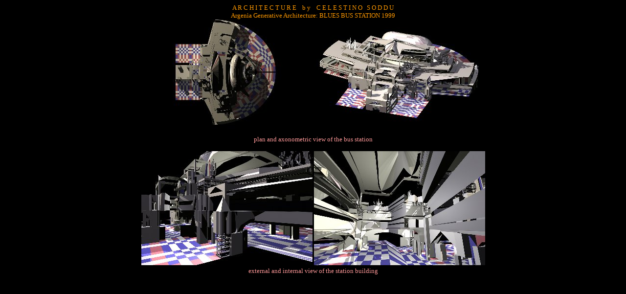

--- FILE ---
content_type: text/html
request_url: http://www.soddu.it/bus_station.htm
body_size: 1186
content:
<html>
<head>
   <meta name="keywords" content="generative, architecture, design, soddu">
   <meta http-equiv="Content-Type" content="text/html; charset=iso-8859-1">
   <meta name="Author" content="celestino soddu">
   <title>bus station</title>
</head>
<body text="#000080" bgcolor="#000000" link="#ffffff" vlink="#ffffff" alink="#FF0000">

<center>
<font color="#FF9900"><font size=-1>
A R C H I T E C T U R E&nbsp;&nbsp;&nbsp;
b y&nbsp;&nbsp;&nbsp; C E L E S T I N O&nbsp;&nbsp; S O D D U
<br>Argenìa Generative Architecture: BLUES BUS STATION 1999</font></font>
<font color="#FF9999"><font size=-1>
<br><img SRC="fungo_pianta1.jpg" BORDER=0 width"49%" alt="Generative Design of a Bus Station, top view">
<img SRC="fungo_asso1.jpg" width"49%" alt="Generative Design of a Bus Station, axonometric view">
<br>plan and axonometric view of the bus station<br>
<br><img SRC="fungo_interno2.jpg" width"49%" alt="Generative Design of a Bus Station, interior 1 view">
<img SRC="fungo_interno1.jpg" width"49%" alt="Generative Design of a Bus Station, interior 2 view">
<br>external and internal view of the station building

</font></font>
</center>
</body>
</html>
